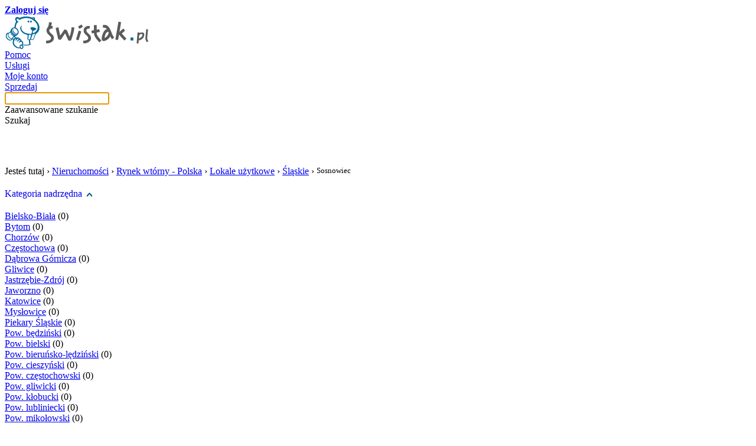

--- FILE ---
content_type: text/html; charset=utf-8
request_url: http://www.swistak.pl/21803_Sosnowiec.html
body_size: 7340
content:
<!DOCTYPE html PUBLIC "-//W3C//DTD HTML 4.01 Transitional//EN" "http://www.w3.org/TR/html4/loose.dtd">
<html xmlns="http://www.w3.org/1999/html" xmlns:fb="http://www.facebook.com/2008/fbml" xmlns:og="http://opengraphprotocol.org/schema/" xml:lang="pl" lang="pl"><head><meta http-equiv="Content-Type" content="text/html; charset=UTF-8">
<meta xmlns="" http-equiv="X-UA-Compatible" content="IE=9">
<title xmlns="">Lokale użytkowe na sprzedaż Sosnowiec - Świstak.pl</title>
<meta xmlns="" name="description" content="Lokale użytkowe na sprzedaż Sosnowiec. Najwięcej ogłoszeń Nieruchomości znajdziesz na Świstak.pl">
<meta xmlns="" name="keywords" content="Lokale użytkowe Sosnowiec">
<link xmlns="" href="http://www.swistak.pl/rss/21803.xml" rel="alternate" type="application/rss+xml" title="Lokale użytkowe na sprzedaż Sosnowiec - Świstak.pl">
<link xmlns="" rel="shortcut icon" href="https://ssl.swistak.pl/i/favicon.ico">
<link xmlns="" rel="search" type="application/opensearchdescription+xml" href="/out/ff/swistak.xml" title="Wyszukiwarka - Swistak.pl">
<link xmlns="" rel="stylesheet" href="https://ssl.swistak.pl/css/style.53.css" type="text/css" id="css">
<meta xmlns="" property="og:title" content="Świstak.pl - aukcje internetowe">
<meta xmlns="" property="og:image" content="http://s.swistak.pl/i/logo.gif">
<meta xmlns="" property="og:type" content="website">
<meta xmlns="" property="og:url" content="http://www.swistak.pl/">
<meta xmlns="" property="fb:app_id" content="338913488541">
<meta xmlns="" property="og:description" content="Dołącz do Świstaka i zawieraj transakcje w sieci. Sprawdź, co sprzedają Twoi znajomi i handluj, nie płacąc za wystawianie ofert.">
<script type="text/javascript">
				var session_user_id=0;
			
			
			var ad_zalogowany_wiek=0;
			var ad_zalogowany_data_ur='';
			var ad_zalogowany_plec='';
			var ad_zalogowany_login='';
			var ad_zalogowany_miasto='';
			var ad_zalogowany_wojewodztwo='';
			
            sas_target='Wi='+ad_zalogowany_wiek+';Pl='+ad_zalogowany_plec+';Mi='+ad_zalogowany_miasto+';Wo='+ad_zalogowany_wojewodztwo;
			</script><script type="text/javascript" src="https://code.jquery.com/jquery-1.12.4.min.js"></script><script type="text/javascript" src="//s.swistak.pl/js/tac/pp-t-a-c.js"></script></head><body><script src="https://ssl.swistak.pl/js/s.17.js" type="text/javascript"></script><script src="https://ssl.swistak.pl/js/select.2.js" type="text/javascript"></script><script type="text/javascript">
        var client_ip = '172.71.255.3';
        </script><div id="body"><div id="strona"><div xmlns="" id="start">
<div>
<div id="logowanie" class="color2">
<a class="color0" href="/login.php" rel="nofollow"><b>Zaloguj się</b></a><br>
</div>
<div class="logo_container"><a id="logo" href="/"><img src="https://ssl.swistak.pl/i/logo.gif" alt="Aukcje - Świstak.pl"></a></div>
</div>
<div class="clear"></div>
<div id="wyniki_szukania_ajax"></div>
<div id="main_menu">
<a title="Najczęściej zadawane pytania i odpowiedzi" href="/pomoc.php">Pomoc</a><div class="separator"></div>
<a title="Usługi oferowane przez Świstak.pl" href="/usluga.php">Usługi</a><div class="separator"></div>
<a rel="nofollow" title="Zarządzaj swoimi aukcjami" href="/konto.php">Moje konto</a><div class="separator"></div>
<a rel="nofollow" title="Wystaw aukcje" href="/konto_sprzedaj.php">Sprzedaj</a><form id="main_form" method="get" action="/szukaj.php">
<span id="main_form_szukaj"><input autocomplete="off" id="main_query" type="text" name="f[query]" value=""><div class="button_szukaj advanced" onclick="location.href='/szukaj?start=1';">
<div id="arrow"></div>
<div>Zaawansowane szukanie</div>
</div>
<div class="button_szukaj" onclick="$('#main_form').submit();">Szukaj</div>
<br clear="all"></span><script type="text/javascript">
						$('#main_query').focus();
						wyszukaj_podpowiedzi();
					</script><div id="main_guery_checkbox" class="input_checkbox" style="padding-top: 14px; margin-left:310px;">
<div id="szukaj_c" class="lewa"><br></div>
<input id="c" type="hidden" name="c" value="0"><div id="f_szukaj_label" class="label" style="color: #fff;">szukaj w tej kategorii</div>
<input id="szukaj_id" type="hidden" name="id" value="0"><script type="text/javascript">
								$('#szukaj_c,#f_szukaj_label').click(function() {
									szukaj_form();
								});

								var kat_id = 0;
								var login = '';

								if($('#szukaj_id')) {
									kat_id = parseInt(21803);
								}

								if($('#szukaj_login')) {
									login = '';
								}

								function szukaj_form() {
									if(parseInt($('#c').attr('value')) == 0) {
										$('#szukaj_c').attr('className','lewa_on');
										$('#c').attr('value',1);
										if(kat_id != 0) {
											$('#szukaj_id').attr('value',kat_id);
										}

										if(login != '') {
											$('#szukaj_login').attr('value',login);
										}
									} else {
										$('#szukaj_c').attr('className','lewa');
										$('#c').attr('value',0);
										$('#szukaj_id').attr('value',0);
										$('#szukaj_login').attr('value','');
									}
								}

								$('.advanced').hover(
									function() {
										$('#main_guery_checkbox').hide();
									},

									function() {
										$('#main_guery_checkbox').show();
									}
								);
							</script>
</div>
</form>
</div>
<script type="text/javascript">
				
				<!--
				var cookie_swistak_clock=getCookie('cookie_swistak_clock');
				if(!cookie_swistak_clock) {
					var d = new Date();
					var year = d.getYear(); if(year < 2000) { year = year + 1900; }
					var date = year+'x'+(d.getMonth()+1)+'x'+d.getDate()+'y'+d.getHours()+'z'+d.getMinutes()+'z'+d.getSeconds();
					var str = '<script type="text/javascript" language="javascript1.2" src="/swistak_clock.php?date='+date+'" defer="defer"></'+'scr'+'ipt>';
					document.writeln(str);
				}
				// -->
				
				</script><noscript><div class="javascript_off">Obsługa Java Skryptów w Twojej przeglądarce została wyłączona. Niektóre opcje Świstak.pl nie będą działać. Zobacz <a class="color0" href="http://www.swistak.pl/pomoc.php?id=137">pomoc</a>.</div></noscript>
</div>
<script xmlns="" language="javascript" type="text/javascript">var pp_gemius_identifier = new String('nGiaBsfX96KhnZm_D75a6JbyTM5UPCvdocDZceiCVLb.D7');</script><script xmlns="" type="text/javascript">var host = (("https:" == document.location.protocol) ? "https://" : "http://"); document.write(unescape("%3Cscript src='" + host + "adnet.hit.gemius.pl/pp_gemius.js' type='text/javascript'%3E%3C/script%3E"));</script><div xmlns="" id="google_admanager">
<script type="text/javascript">
						var sas_pageid = '15286/110659'; // Page : swistak.pl/podstrony
					</script><div class="spolecznoscinet" id="spolecznosci-76" style="text-align:center;"></div>
</div>
<div id="strona_kategoria"><div xmlns="" style="margin-bottom: 20px;">
<span style="float:left;">Jesteś tutaj › </span><span style="float:left;"><a class="color0" href="/20027_Nieruchomosci.html">Nieruchomości</a> › 
                    </span><span style="float:left;"><a class="color0" href="/20028_Rynek_wtorny__Polska.html">Rynek wtórny - Polska</a> › 
                    </span><span style="float:left;"><a class="color0" href="/20035_Lokale_uzytkowe.html">Lokale użytkowe</a> › 
                    </span><span style="float:left;"><a class="color0" href="/20125_Slaskie.html">Śląskie</a> › 
                    </span><h1 style="font-size:13px; font-weight:normal; float:left; margin:0px;">Sosnowiec</h1>
<div style="clear:both;"></div>
</div>
<script xmlns="" type="text/javascript">
			var get = "";
                
				var szukaj = 0;
                </script><table xmlns="" id="aukcje" cellspacing="0" cellpadding="0"><tr>
<td id="aukcje_lewa">
<div class="box" id="kategorie">
<div></div>
<div id="kategorie_drzewo">
<div style="padding-bottom: 20px;">
<a style="text-decoration: none;" href="/20125_Slaskie.html" rel="nofollow">Kategoria nadrzędna</a> 
                        <a href="/20125_Slaskie.html" rel="nofollow"><img style="vertical-align: middle; border: 0px;" src="https://ssl.swistak.pl/i/sortowanie_strzalki_gora.gif"></a>
</div>
<div class="poziom" style="padding-top: 0px;">
<a class="color0" href="/21789_BielskoBiala.html">Bielsko-Biała</a>
                                        (0)
                                    </div>
<div class="poziom">
<a class="color0" href="/21790_Bytom.html">Bytom</a>
                                        (0)
                                    </div>
<div class="poziom">
<a class="color0" href="/21791_Chorzow.html">Chorzów</a>
                                        (0)
                                    </div>
<div class="poziom">
<a class="color0" href="/21792_Czestochowa.html">Częstochowa</a>
                                        (0)
                                    </div>
<div class="poziom">
<a class="color0" href="/21793_Dabrowa_Gornicza.html">Dąbrowa Górnicza</a>
                                        (0)
                                    </div>
<div class="poziom">
<a class="color0" href="/21794_Gliwice.html">Gliwice</a>
                                        (0)
                                    </div>
<div class="poziom">
<a class="color0" href="/21795_JastrzebieZdroj.html">Jastrzębie-Zdrój</a>
                                        (0)
                                    </div>
<div class="poziom">
<a class="color0" href="/21796_Jaworzno.html">Jaworzno</a>
                                        (0)
                                    </div>
<div class="poziom">
<a class="color0" href="/21797_Katowice.html">Katowice</a>
                                        (0)
                                    </div>
<div class="poziom">
<a class="color0" href="/21798_Myslowice.html">Mysłowice</a>
                                        (0)
                                    </div>
<div class="poziom">
<a class="color0" href="/21799_Piekary_Slaskie.html">Piekary Śląskie</a>
                                        (0)
                                    </div>
<div class="poziom">
<a class="color0" href="/21808_Pow_bedzinski.html">Pow. będziński</a>
                                        (0)
                                    </div>
<div class="poziom">
<a class="color0" href="/21809_Pow_bielski.html">Pow. bielski</a>
                                        (0)
                                    </div>
<div class="poziom">
<a class="color0" href="/21810_Pow_bierunskoledzinski.html">Pow. bieruńsko-lędziński</a>
                                        (0)
                                    </div>
<div class="poziom">
<a class="color0" href="/21811_Pow_cieszynski.html">Pow. cieszyński</a>
                                        (0)
                                    </div>
<div class="poziom">
<a class="color0" href="/21812_Pow_czestochowski.html">Pow. częstochowski</a>
                                        (0)
                                    </div>
<div class="poziom">
<a class="color0" href="/21813_Pow_gliwicki.html">Pow. gliwicki</a>
                                        (0)
                                    </div>
<div class="poziom">
<a class="color0" href="/21814_Pow_klobucki.html">Pow. kłobucki</a>
                                        (0)
                                    </div>
<div class="poziom">
<a class="color0" href="/21815_Pow_lubliniecki.html">Pow. lubliniecki</a>
                                        (0)
                                    </div>
<div class="poziom">
<a class="color0" href="/21816_Pow_mikolowski.html">Pow. mikołowski</a>
                                        (0)
                                    </div>
<div class="poziom">
<a class="color0" href="/21817_Pow_myszkowski.html">Pow. myszkowski</a>
                                        (0)
                                    </div>
<div class="poziom">
<a class="color0" href="/21818_Pow_pszczynski.html">Pow. pszczyński</a>
                                        (0)
                                    </div>
<div class="poziom">
<a class="color0" href="/21819_Pow_raciborski.html">Pow. raciborski</a>
                                        (0)
                                    </div>
<div class="poziom">
<a class="color0" href="/21820_Pow_rybnicki.html">Pow. rybnicki</a>
                                        (0)
                                    </div>
<div class="poziom">
<a class="color0" href="/21821_Pow_tarnogorski.html">Pow. tarnogórski</a>
                                        (0)
                                    </div>
<div class="poziom">
<a class="color0" href="/21822_Pow_wodzislawski.html">Pow. wodzisławski</a>
                                        (0)
                                    </div>
<div class="poziom">
<a class="color0" href="/21823_Pow_zawiercianski.html">Pow. zawierciański</a>
                                        (0)
                                    </div>
<div class="poziom">
<a class="color0" href="/21824_Pow_zywiecki.html">Pow. żywiecki</a>
                                        (0)
                                    </div>
<div class="poziom">
<a class="color0" href="/21800_Ruda_Slaska.html">Ruda Śląska</a>
                                        (0)
                                    </div>
<div class="poziom">
<a class="color0" href="/21801_Rybnik.html">Rybnik</a>
                                        (0)
                                    </div>
<div class="poziom">
<a class="color0" href="/21802_Siemianowice_Slaskie.html">Siemianowice Śląskie</a>
                                        (0)
                                    </div>
<div class="poziom"><b>Sosnowiec (0)
                                        </b></div>
<div class="poziom_strzalka">
<div>
<a class="color0" href="/23949_Ciesle.html">Cieśle</a>
                                            (0)
                                        </div>
<div>
<a class="color0" href="/23950_Dandowka.html">Dańdówka</a>
                                            (0)
                                        </div>
<div>
<a class="color0" href="/23951_Debowa_Gora.html">Dębowa Góra</a>
                                            (0)
                                        </div>
<div>
<a class="color0" href="/23952_Jozefow.html">Józefów</a>
                                            (0)
                                        </div>
<div>
<a class="color0" href="/23953_Kazimierz.html">Kazimierz</a>
                                            (0)
                                        </div>
<div>
<a class="color0" href="/23954_Klimontow.html">Klimontów</a>
                                            (0)
                                        </div>
<div>
<a class="color0" href="/23955_Maczki.html">Maczki</a>
                                            (0)
                                        </div>
<div>
<a class="color0" href="/23956_Milowice.html">Milowice</a>
                                            (0)
                                        </div>
<div>
<a class="color0" href="/23957_Niwka.html">Niwka</a>
                                            (0)
                                        </div>
<div>
<a class="color0" href="/23958_Ostrowy_Gornicze.html">Ostrowy Górnicze</a>
                                            (0)
                                        </div>
<div>
<a class="color0" href="/23959_Pogon.html">Pogoń</a>
                                            (0)
                                        </div>
<div>
<a class="color0" href="/23960_Sielec.html">Sielec</a>
                                            (0)
                                        </div>
<div>
<a class="color0" href="/23961_Stary_Sosnowiec.html">Stary Sosnowiec</a>
                                            (0)
                                        </div>
<div>
<a class="color0" href="/23963_Srodula.html">Środula</a>
                                            (0)
                                        </div>
<div>
<a class="color0" href="/23962_Zagorze.html">Zagórze</a>
                                            (0)
                                        </div>
<div>
<a class="color0" href="/23964_Pozostale.html">Pozostałe</a>
                                            (0)
                                        </div>
</div>
<div class="poziom">
<a class="color0" href="/21804_Swietochlowice.html">Świętochłowice</a>
                                    (0)
                                </div>
<div class="poziom">
<a class="color0" href="/21805_Tychy.html">Tychy</a>
                                    (0)
                                </div>
<div class="poziom">
<a class="color0" href="/21806_Zabrze.html">Zabrze</a>
                                    (0)
                                </div>
<div class="poziom">
<a class="color0" href="/21807_Zory.html">Żory</a>
                                    (0)
                                </div>
</div>
</div>
<br><div style="text-align: center"></div>
<form method="GET" action="/21803_Sosnowiec/1/koniec.html" style="margin: 0px; padding: 0px;">
<div class="box" id="filtr">
<div id="filtr_srodek">
<div style="border-bottom: 1px solid #f0fbff; margin-bottom: 10px;"><div style="border-bottom: 1px solid #afcdd7; padding-bottom: 5px;">
<div style="float: left; font-size: 16px;"><b>Filtry podstawowe</b></div>
<div id="filtr_zwin" class="color0" style="float: right; cursor: pointer;">Zwiń <img style="margin-bottom: 2px;" src="https://ssl.swistak.pl/i/sort_up.gif" alt="Zwiń filtr">
</div>
<br style="clear: both;">
</div></div>
<b>Aukcje typu:</b><br><select name="f[typ]" style="width: 180px; margin-top: 5px; margin-bottom: 10px;"><option value="0">Wszystkie</option>
<option value="kt">Kup Teraz
                        </option>
<option value="ktp">Kup Teraz lub zaproponuj cenę
                        </option>
<option value="o">Ogłoszenie
                        </option></select><br><b>Cena:</b><br>
				od 
                    <input type="text" value="" name="f[cena_od]" style="width: 59px; text-align: right; margin-top: 5px; margin-bottom: 10px;"> do 
                    <input type="text" value="" name="f[cena_do]" style="width: 59px; text-align: right; margin-top: 5px; margin-bottom: 10px;"><br><b>Miasto:</b><br><input type="text" value="" name="f[miejscowosc]" style="width: 174px; margin-top: 5px; margin-bottom: 10px;"><br><b>Województwo:</b><br><select name="f[wojewodztwo]" style="width: 180px; margin-top: 5px; margin-bottom: 10px;"><option value="0">Wszystkie</option>
<option value="1">Dolnośląskie</option>
<option value="2">Kujawsko-pomorskie</option>
<option value="3">Lubelskie</option>
<option value="4">Lubuskie</option>
<option value="5">Łódzkie</option>
<option value="6">Małopolskie</option>
<option value="7">Mazowieckie</option>
<option value="8">Opolskie</option>
<option value="9">Podkarpackie</option>
<option value="10">Podlaskie</option>
<option value="11">Pomorskie</option>
<option value="12">Śląskie</option>
<option value="13">Świętokrzyskie</option>
<option value="14">Warmińsko-mazurskie</option>
<option value="15">Wielkopolskie</option>
<option value="16">Zachodniopomorskie</option>
<option value="99">- Zagranica</option></select><br><b>Wystawione w ciągu:</b><br><select name="f[date]" style="width: 180px; margin-top: 5px; margin-bottom: 10px;"><option value="0">Wszystkie</option>
<option value="6">6 godzin
                        </option>
<option value="12">12 godzin
                        </option>
<option value="24">24 godzin
                        </option>
<option value="48">48 godzin
                        </option>
<option value="72">72 godzin
                        </option>
<option value="168">7 dni
                        </option></select><br><input style="vertical-align: middle; margin-left: 0px;" id="f_faktura" type="checkbox" name="f[faktura]" value="1"><label style="vertical-align: middle;" for="f_faktura">faktura</label><br><input style="vertical-align: middle; margin-left: 0px; margin-top: 5px;" id="f_odbior_osobisty" type="checkbox" name="f[odbior_osobisty]" value="1"><label style="vertical-align: middle;" for="f_odbior_osobisty">odbiór osobisty</label><br><div style="border-bottom: 1px solid #f0fbff; margin-bottom: 10px; padding-top: 10px;"><div style="border-bottom: 1px solid #afcdd7; padding-bottom: 5px; font-size: 16px;"><b>Pozostałe parametry</b></div></div>
<b>Miejsca parkingowe:
            </b><br><select name="f[d][427]" style="width: 180px; margin-top: 5px; margin-bottom: 10px;"><option value="0">Wszystkie</option>
<option value="1">Brak</option>
<option value="2">Parking strzeżony</option>
<option value="3">Parking niestrzeżony</option>
<option value="4">Garaż</option>
<option value="5">Na ulicy</option>
<option value="6">Duży parking</option></select><br><b>Powierzchnia 
                    <i>(m2)</i>:
            </b><br>
				od 
                    <input style="width: 59px; text-align: right; margin-top: 5px; margin-bottom: 10px;" type="text" name="f[d][441][od]" value=""> do 
                    <input style="width: 59px; text-align: right; margin-top: 5px; margin-bottom: 10px;" type="text" name="f[d][441][do]" value=""><br><b>Przeznaczenie:
            </b><br><input style="margin-left: 0px; padding-left: 0px; margin-top: 5px;" type="checkbox" id="d_438_1" name="f[d][438][]" value="1"><label for="d_438_1">Handel</label><br><input style="margin-left: 0px; padding-left: 0px; margin-top: 5px;" type="checkbox" id="d_438_2" name="f[d][438][]" value="2"><label for="d_438_2">Usługi</label><br><input style="margin-left: 0px; padding-left: 0px; margin-top: 5px;" type="checkbox" id="d_438_4" name="f[d][438][]" value="4"><label for="d_438_4">Gastronomia</label><br><input style="margin-left: 0px; padding-left: 0px; margin-top: 5px;" type="checkbox" id="d_438_8" name="f[d][438][]" value="8"><label for="d_438_8">Biuro</label><br><input style="margin-left: 0px; padding-left: 0px; margin-top: 5px;" type="checkbox" id="d_438_16" name="f[d][438][]" value="16"><label for="d_438_16">Produkcja</label><br><input style="margin-left: 0px; padding-left: 0px; margin-top: 5px;" type="checkbox" id="d_438_32" name="f[d][438][]" value="32"><label for="d_438_32">Inne</label><br><br><b>Rok budowy:
            </b><br>
				od 
                    <input style="width: 59px; text-align: right; margin-top: 5px; margin-bottom: 10px;" type="text" name="f[d][62][od]" value=""> do 
                    <input style="width: 59px; text-align: right; margin-top: 5px; margin-bottom: 10px;" type="text" name="f[d][62][do]" value=""><br><b>Stan budynku:
            </b><br><select name="f[d][426]" style="width: 180px; margin-top: 5px; margin-bottom: 10px;"><option value="0">Wszystkie</option>
<option value="1">Bardzo dobry</option>
<option value="2">Dobry</option>
<option value="3">Do remontu drobnego</option>
<option value="4">Do remontu kapitalnego</option>
<option value="5">Do adaptacji</option>
<option value="6">Do rozbiórki</option>
<option value="7">Rozpoczęta budowa</option>
<option value="8">Surowy otwarty</option>
<option value="9">Surowy zamknięty</option>
<option value="10">Bez białego montażu i podłóg</option>
<option value="11">Do wykończenia</option>
<option value="12">Inny</option></select><br><b>Typ lokalu:
            </b><br><select name="f[d][432]" style="width: 180px; margin-top: 5px; margin-bottom: 10px;"><option value="0">Wszystkie</option>
<option value="1">Lokal biurowy</option>
<option value="2">Lokal magazynowy</option>
<option value="3">Obiekt zabytkowy</option>
<option value="4">Hala/magazyn</option>
<option value="5">Kiosk/pawilon</option>
<option value="6">Obiekt przemysłowy</option>
<option value="7">Hotel/pensjonat</option>
<option value="8">Lokal gastronomiczny</option>
<option value="9">Garaż</option>
<option value="10">Kamienica</option>
<option value="11">Biurowiec</option>
<option value="12">Zakład-kompleks budynków</option>
<option value="13">Lokal handlowo-usługowy</option>
<option value="14">Ośrodek wypoczynkowy</option>
<option value="15">Młyn</option>
<option value="16">Stacja benzynowa</option>
<option value="17">Gospodarstwo rolne</option>
<option value="18">Obiekt handlowo-usługowy</option></select><br><input style="float:right;" class="buttonBlue" type="submit" value="Filtruj"><br style="clear: both;">
</div>
<div id="filtr_srodek_2">
<div style="float: left; font-size: 16px;"><b>Filtry</b></div>
<div id="filtr_rozwin" class="color0" style="float: right; cursor: pointer;">Rozwiń
                            <img style="margin-bottom: 2px;" src="https://ssl.swistak.pl/i/sort_dn.gif" alt="Rozwiń filtr">
</div>
<br style="clear: both;">
</div>
</div>
<input type="hidden" name="type" value=""><script type="text/javascript">
                    <!--
                        $('#filtr_zwin').click(function() {
                            $('#filtr_srodek, #filtr_srodek_2').toggle();
                            var Teraz = new Date();
                            setCookie("cookie_filtr",0,Teraz.getTime()+60*60*24*30);
                        });
                        $('#filtr_rozwin').click(function() {
                            $('#filtr_srodek, #filtr_srodek_2').toggle();
                            var Teraz = new Date();
                            setCookie("cookie_filtr",1,Teraz.getTime()+60*60*24*30);
                        });

                        var cookie_filtr = getCookie('cookie_filtr');

                        if(!cookie_filtr || cookie_filtr != 0) {
                            $('#filtr_srodek_2').hide();
                            $('#filtr_srodek').show();
                        } else {
                            $('#filtr_srodek_2').show();
                            $('#filtr_srodek').hide();
                        }
                    // -->
                    </script>
</form>
<div class="box tagi_szukaj">
<div class="tagi_kat" style="font-size: 16px; margin-bottom: 20px;"><b>Najczęściej wyszukiwane</b></div>
<h6 style="font-size:18px"><a href="/szukaj/sosnowiec">sosnowiec</a></h6> 
            </div>
</td>
<td style="width: 12px;"><br></td>
<td id="aukcje_prawa">
<div class="radius_top_left radius_top_right" id="category_tabs">
<a href="/21803_Sosnowiec.html" class="on">
                                Wszystkie
                            </a><a href="/21803_Sosnowiec.html?type=n">
                                Nowe
                            </a><a href="/21803_Sosnowiec.html?type=u">
                                Używane
                            </a><br class="clear">
</div>
<div class="box_blad">
<div class="gora">
<div class="prawa"></div>
<div class="lewa"></div>
</div>
<div class="srodek">
<div style="float: left;"><img src="https://ssl.swistak.pl/i/ico_anim_alert.gif"></div>
<div id="html" class="html nagl">Lista aukcji kategorii Sosnowiec jest pusta.</div>
<br class="clear"><div id="html" class="html tresc"><a class="color0" href="javascript:history.go(-1)">Powrót</a> do poprzedniej strony. <a class="color0" href="/konto_sprzedaj.php?kategoria=21803">Wystaw</a> aukcję tutaj.</div>
</div>
<div class="dol">
<div class="prawa"></div>
<div class="lewa"></div>
</div>
</div>
</td>
</tr></table>
<script xmlns="" type="text/javascript" src="https://prf.audiencemanager.de/log/profile/keyword-match/type/js/sec/cd9d7af7a120398ce537aa3099203737/publisherId/54f97247b1a43d1b2d442980/pid/54f97247b1a43d1b2d442981/nq/"></script></div><div xmlns="" id="end-f"><br></div>
<div xmlns="" id="end">
<div class="end_main end_main_first">
<b class="color0">Informacje o nas</b><br><div class="menu">
<a href="/info/o_swistaku.html" rel="nofollow">O Świstaku</a><br><a href="/info/kontakt.html" rel="nofollow">Kontakt</a><br><a href="/mapa_kategorii.php" rel="nofollow">Mapa kategorii</a><br>
</div>
</div>
<div class="end_main">
<b class="color0">Współpraca</b><br><div class="menu">
<a href="http://www.swistak.pl/info/materialy_prasowe.html" rel="nofollow">Dla mediów</a><br><a href="/pomoc.php?id=434" rel="nofollow">Reklama</a><br>
</div>
</div>
<div class="end_main">
<b class="color0">Usługi</b><br><div class="menu">
<a href="/out/wsdl/wsdl.html" rel="nofollow">ŚwistakAPI</a><br><a href="/konto_aukcje_sprzedaje_importer.php" rel="nofollow">Importer aukcji</a><br><a href="http://m.swistak.pl/" rel="nofollow">Świstak mobile</a><br>
</div>
</div>
<div class="end_main">
<b class="color0">Polecamy</b><br><div class="menu">
<a rel="follow" title="Tanie przesyłki kurierskie" href="http://furgonetka.pl/">Furgonetka.pl</a><br><a rel="follow" href="http://spolecznosci.pl/">Spolecznosci.pl</a><br><a href="/mapa_poradniki.php" rel="nofollow">Mapa poradników</a><br>
</div>
</div>
<div id="div_reg">Używanie serwisu oznacza akceptację <a href="/info/regulamin.html" rel="nofollow">Regulaminu</a>.
				<br><a style="font-size: 10px;float:right" href="/pomoc.php?id=608">Polityka plików cookies</a>
</div>
<br><div id="div_facebook">Obserwuj nas na <a target="_blank" rel="nofollow" href="http://www.facebook.com/pages/Serwis-aukcyjny-Swistakpl/257993214345">Facebook</a>
</div>
<br class="clear">
</div>
<div id="strona_wygenerowana">Strona wygenerowana 2025-11-18 20:43:29, 120</div></div></div><script type="text/javascript" src="http://advice.hit.gemius.pl/pp_gemius.js"></script><div id="facebook_slider"><div class="ico"></div><div class="plugin"><div><iframe src="http://www.facebook.com/plugins/likebox.php?id=257993214345&amp;width=240&amp;connections=16&amp;stream=false&amp;header=false&amp;height=425" scrolling="no" frameborder="0" style="border:none; overflow:hidden; width:240px; height:425px;" allowTransparency="true"></iframe></div></div></div><script type="text/javascript">
					$(function() {
						$("#facebook_slider > div").hover(function(){
							$('#facebook_slider').stop(true, false).animate({left:"0"},"medium");
						},function(){
							$('#facebook_slider').stop(true, false).animate({left:"-260"},"medium");
						},500);
					});
				</script><script type="text/javascript">
							var _gaq = _gaq || [];
							_gaq.push(['_setAccount', 'UA-56741-1']);
							_gaq.push(['_trackPageview']);
							_gaq.push(['b._setAccount', 'UA-7388868-5']);
							_gaq.push(['b._trackPageview']);

							(function() {
							var ga = document.createElement('script');
							ga.src = ('https:' == document.location.protocol ? 'https://ssl' : 'http://www') + '.google-analytics.com/ga.js';
							ga.setAttribute('async', 'true');
							document.documentElement.firstChild.appendChild(ga);
							})();
						</script><script type="text/javascript">
								var _qasp = _qasp || [];
								if (session_user_id != 0) {
									_qasp.push(['setData', {
										'Uu': true,
										'Pl': ad_zalogowany_plec,
										'Wi': ad_zalogowany_data_ur,
										'Wo': ad_zalogowany_wojewodztwo
									}]);
								}
								_qasp.push('go');
								_qasp.push(['setPAID', 'sadSwistak']);
							</script><script type="text/javascript">
								(function (d, x, a) {
								    var z = d.createElement(x); z.type = 'text/javascript'; z.src = a; var s = d.getElementsByTagName(x)[0]; s.parentNode.insertBefore(z, s);
								})(document, 'script', 'http://s.spolecznosci.net/js/core2-min.20.js');
							</script></body></html>
